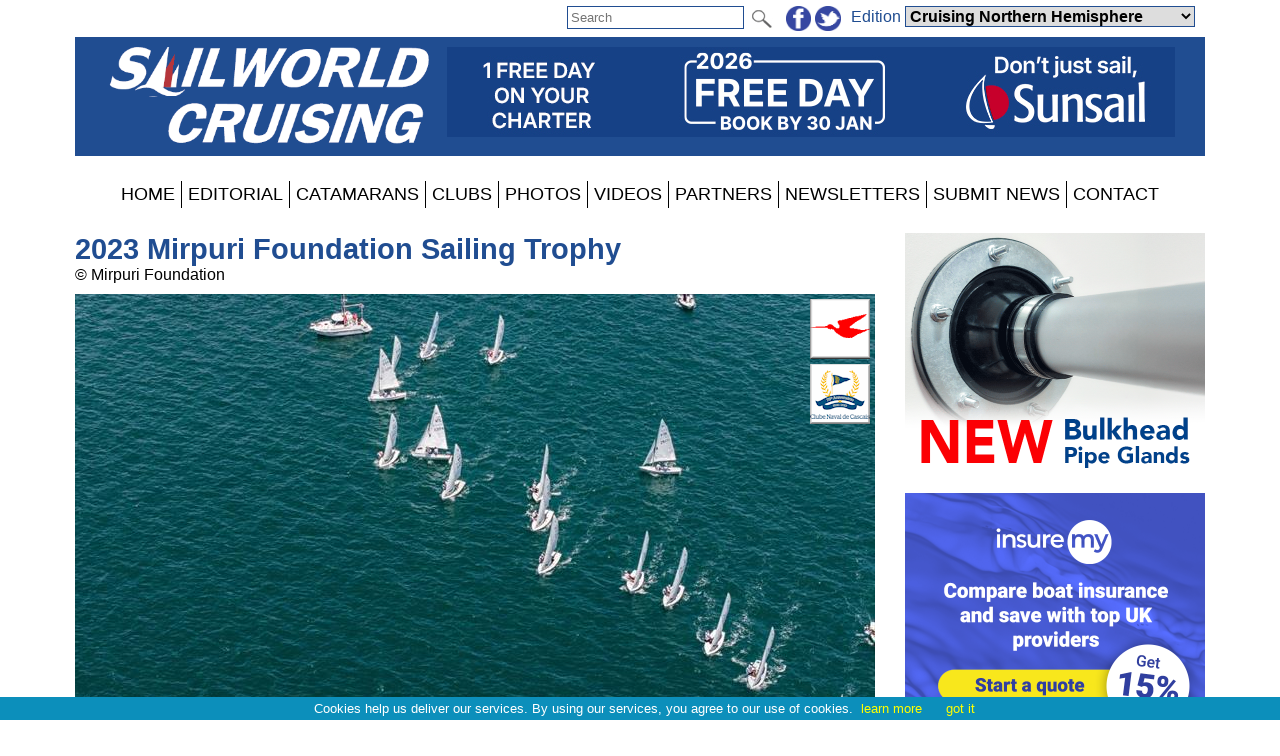

--- FILE ---
content_type: text/html; charset=utf-8
request_url: https://www.sailworldcruising.com/photo/424308
body_size: 47358
content:


<!DOCTYPE html PUBLIC "-//W3C//DTD XHTML 1.0 Transitional//EN" "http://www.w3.org/TR/xhtml1/DTD/xhtml1-transitional.dtd">

<html xmlns="http://www.w3.org/1999/xhtml">
<head><title>
	
    2023 Mirpuri Foundation Sailing Trophy

</title><meta charset="utf-8" /><meta http-equiv="X-UA-Compatible" content="IE=edge" /><meta name="viewport" content="width=device-width, initial-scale=1" /><meta name="description" content="Sail World - The world&#39;s largest sailing news network; sail and sailing, cruising, boating news" /><meta name="keywords" content="sailing, yachting, boating, racing, results, news, reports, photographs, photos, sail, yacht, boat, sea, lake" /><meta name="google-translate-customization" content="c6069851c2c4d339-f960d9979d059502-gd55453517b75144e-12" /><link rel="alternate" type="application/rss+xml" title="RSS feed for sailworldcruising.com Northern hemisphere cruising news" href="https://www.sailworldcruising.com/rss/?region=11" />

    <script src="/Scripts/jquery-1.12.1.min.js" type="text/javascript"></script>

    <link href="/Styles/combined.css?20210324" rel="stylesheet" type="text/css" /><link href="/Styles/menu.css?20160721" rel="stylesheet" type="text/css" /><link href="/Styles/sw.css?20180115" rel="stylesheet" type="text/css" /><link href="/Styles/swc.css" rel="stylesheet" type="text/css" /><link href="/Styles/swus.css" rel="stylesheet" type="text/css" /><link rel="icon" type="image/ico" href="/faviconSWC.ico" />
    <link href="/photo/photo.css?20160419" rel="stylesheet" type="text/css" />


    <script src="/Scripts/site.js?no=20240319" type="text/javascript"></script>
    <script async src="https://www.googletagmanager.com/gtag/js?id=G-2SF4EYBXDQ"></script>
<script src="/Scripts/ga-swc.js?v=2" type="text/javascript"></script></head>
<body>
    <script src="/Scripts/cookiechoices.js" type="text/javascript"></script>
    <script type="text/javascript">
        document.addEventListener('DOMContentLoaded', function (event) {
            cookieChoices.showCookieConsentBar('Cookies help us deliver our services. By using our services, you agree to our use of cookies.', 'got it', 'learn more', 'https://www.yachtsandyachting.com/privacy-policy');
        });
		if (document.location.href.indexOf('localhost') != -1 || document.location.href.indexOf('sail-worldbusiness.com') != -1 || document.location.href.indexOf('superyachting-world.com') != -1) {
			$('body').css('background-color', 'red');
			document.title = 'TESTING';
		}
    </script>
    <div id="fb-root"></div>
    <script type="text/javascript">
        (function (d, s, id) {
            var js, fjs = d.getElementsByTagName(s)[0];
            if (d.getElementById(id)) return;
            js = d.createElement(s); js.id = id;
            js.src = "//connect.facebook.net/en_GB/all.js#xfbml=1&appId=215421185135795";
            fjs.parentNode.insertBefore(js, fjs);
        } (document, 'script', 'facebook-jssdk'));</script>
    <form method="post" action="./424308" id="form1">
<div class="aspNetHidden">
<input type="hidden" name="__EVENTTARGET" id="__EVENTTARGET" value="" />
<input type="hidden" name="__EVENTARGUMENT" id="__EVENTARGUMENT" value="" />
<input type="hidden" name="__LASTFOCUS" id="__LASTFOCUS" value="" />
<input type="hidden" name="__VIEWSTATE" id="__VIEWSTATE" value="/[base64]/[base64]/[base64]/[base64]/bWtjb2RlPWJvYXRub3ZlbWJlciAiIGNsYXNzPSJiYW5uZXIiIG9uY2xpY2s9InJldHVybiByZWRpcmVjdCgnL0xpYnJhcnkvTG9nQWN0aW9uLmFzcHg/[base64]/[base64]/[base64]/[base64]/[base64]/[base64]/[base64]/[base64]/[base64]/[base64]/[base64]/[base64]" />
</div>

<script type="text/javascript">
//<![CDATA[
var theForm = document.forms['form1'];
if (!theForm) {
    theForm = document.form1;
}
function __doPostBack(eventTarget, eventArgument) {
    if (!theForm.onsubmit || (theForm.onsubmit() != false)) {
        theForm.__EVENTTARGET.value = eventTarget;
        theForm.__EVENTARGUMENT.value = eventArgument;
        theForm.submit();
    }
}
//]]>
</script>


<script src="/WebResource.axd?d=_7gI66gDVE1PhE898hzMPbiTWrfWcvnCjYqJHj3qaU8t7780XyCBL-pQ_OVdkpp4w-bbXfc3iBP_CGS2vtFTyqF7BukuDmQ5NZsmeE1elPU1&amp;t=638901773280000000" type="text/javascript"></script>


<script src="/ScriptResource.axd?d=N3lBQ521iVymdThKdc5t7bhZHFzD7PEkyVv62r-WucWqIicuRTGdwM91tAY8QacV42ahJ2TcWgnVvdSnOoQAvJsbXHFEp9OfYMk4xyHPGiJxFOifBHOzb1KXiSO5ZLGT06_-eKHaJ1FnycKcYwKYpKUVTuhfYZDsSRGUcUnEsLw1&amp;t=32e5dfca" type="text/javascript"></script>
<script src="/ScriptResource.axd?d=Cel5C7PIVdWD1AGlQx78Js2CotYPDUs6Y-VxmkWzxmud7VO2spn7X9Y1j_XdJcNKW0XF9plmKRQw8GrclwR8I1lxkKH69tayBUaZmiF_yDy151f3z4SjJd1WW7xBenBOkcRC0HYEhYL_d1sKlrAvmLn7NteWSOa18j8zTI-cp5ZJUquxvkVS_hfloIuDrs7K0&amp;t=32e5dfca" type="text/javascript"></script>
<script src="/ScriptResource.axd?d=sHYCGaxzfNKggOy_ayxzG-z5vf8JtZH0BUILM36cr479KTnKH65yuo-sjOwU7OT0icg-OqTmbYlYFiQx0LPjRZoI_EGPWCkWtoOJh2uZ68zeyQ4T0miQ2w6Zk1MtRsEA3zd9TXEuhaOcWm8uXkGzchcWpZdGOCY58LVCmK7OEXI1&amp;t=32e5dfca" type="text/javascript"></script>
<div class="aspNetHidden">

	<input type="hidden" name="__VIEWSTATEGENERATOR" id="__VIEWSTATEGENERATOR" value="E730ED7E" />
	<input type="hidden" name="__EVENTVALIDATION" id="__EVENTVALIDATION" value="/wEdABjphoSdF4jBVdLHrfl+DoBFNaDj1cFfwAinH7ubEb+yayskPsWRoZUcfeMF4RAE22i6Rj6Ph86gz9ymteGV9kuqFxO8mynI+sy/eXKgeoacDKScOwwGkqhHypvfwdFboVz+MfvLG/sUOZhrWCprldS/nkqrHOCavK00HFj8zJu6iiBTA5ExACkEv4aMBmEOkH03FUUXdMWJeYrb+Twe6Vyig2YRNEfpnAiZyFdCsEJSIGKy7T0V/zJTl50tyvmggktiXGE1vSfRJmk9MfRSWztiuxz7g4+JagRPR0OryYz9gKfrBC9FzVCfxAVGmIluC5FpiQaQDlNahJEu1gsvHxhLVlSzGsk0Ia3RSQ2Ot+URqqGKoNj0AQnaOoHZ7Vzgybe9Jc6MqQhThcIQ9Ctw2IBc85i+//+zSpQPl1uY/ew3VIfeTXJj3MOyZEayGtH0QnYWu9w5PfkOt3mla1uUxkAWmyDXDJNvWW0zdryv3qcC2/hGWrgxU9wyFlLLnwgrjA/nG3RypISN2LvfKMQa6rVhPNSSKteCs0HGObGXkk4Cag==" />
</div>
    <div class="page">

        <div id="InitialEditionPanel" class="editionchoice">
	
            Please select your home edition
        
</div>

        <div class="siteoptions">
            

            

            <div id="GoogleTranslatePanel">
	
                <div id="google_translate_element" class="translate"></div>
                <script type="text/javascript">
                    function googleTranslateElementInit() {
                        new google.translate.TranslateElement({ pageLanguage: 'en', layout: google.translate.TranslateElement.InlineLayout.SIMPLE }, 'google_translate_element');
                    }
                </script><script type="text/javascript" src="//translate.google.com/translate_a/element.js?cb=googleTranslateElementInit"></script>
            
</div>

            <div class="edition">
                <span id="edition">Edition </span>
                <select name="ctl00$EditionDropDownList" onchange="javascript:setTimeout(&#39;__doPostBack(\&#39;ctl00$EditionDropDownList\&#39;,\&#39;\&#39;)&#39;, 0)" id="EditionDropDownList" class="dropdown">
	<option value="2,2">Sail-World Asia</option>
	<option value="2,1">Sail-World Australia</option>
	<option value="2,15">Sail-World Canada</option>
	<option value="2,8">Sail-World Europe</option>
	<option value="2,6">Sail-World New Zealand</option>
	<option value="2,3">Sail-World United Kingdom</option>
	<option value="2,4">Sail-World USA</option>
	<option value="1,0">YachtsandYachting.com</option>
	<option selected="selected" value="3,11">Cruising Northern Hemisphere</option>
	<option value="3,12">Cruising Southern Hemisphere</option>
	<option value="4,17">Marine Business Europe</option>
	<option value="4,16">Marine Business North America</option>
	<option value="4,10">Marine Business Oceania</option>
	<option value="7,18">Powerboat.World Europe</option>
	<option value="7,19">Powerboat.World North America</option>
	<option value="7,20">Powerboat.World Oceania</option>
	<option value="6,21">FishingBoating.World Australia</option>
	<option value="6,25">FishingBoating.World New Zealand</option>
	<option value="6,24">FishingBoating.World USA</option>
	<option value="8,0">NZ Boating World</option>

</select>
                <!-- FDCFM fishing defaults to Australia -->
            </div>

            <div class="social">
                <a id="FacebookHyperLink" href="https://www.facebook.com/SailWorldCruising" target="_blank"><img id="FacebookImage" src="/Library/Images/facebook-sw.png" alt="facebook" /></a>
                <a id="TwitterHyperLink" href="https://twitter.com/SailWorldCruInt" target="_blank"><img id="TwitterImage" src="/Library/Images/twitter-sw.png" alt="twitter" /></a>
                
            </div>

            <div id="SearchPanel" class="search" onkeypress="javascript:return WebForm_FireDefaultButton(event, &#39;SearchImageButton&#39;)">
	
                <input name="ctl00$SearchTextBox" type="text" maxlength="50" id="SearchTextBox" PlaceHolder="Search" />
                <input type="image" name="ctl00$SearchImageButton" id="SearchImageButton" class="searchbutton" src="/Library/Images/search.png" align="absmiddle" />
            
</div>
        </div>

        <div class="header">
            <a id="SiteLogoHyperLink" class="logo" href="/"><img id="SiteLogoImage" src="/Library/Images/sailworldcruising.png" alt="SailWorldCruising.com" /></a>

            <script type="text/javascript">
//<![CDATA[
Sys.WebForms.PageRequestManager._initialize('ctl00$SiteScriptManager', 'form1', ['tctl00$TopRightImageUpdatePanel','TopRightImageUpdatePanel'], ['ctl00$SiteImageTimer','SiteImageTimer'], [], 90, 'ctl00');
//]]>
</script>


            <div id="TopRightImageUpdatePanel">
	
                    <a href="https://www.sunsail.com/uk/offers/free-day-offer?utm_source=referral&utm_medium=referral&utm_campaign=ss_uk_jan_yachtsandyachting_toy_digtialbanner_2026" class="toprightimage" onclick="return redirect('/Library/LogAction.aspx?website=3&region=11&type=TOP&theid=15948');" rel="nofollow"><img src="/images/thumbnails/10904_SS-UK_PPC_FREE-DAY_GOOGLE_728x90_NEW-202512221908.jpg" alt="Leaderboard Sunsail 2026 Jan" /></a>
                
</div>
            <span id="SiteImageTimer" style="visibility:hidden;display:none;"></span>
            
        </div>
        <div class="menu">
            <label for="show-mainmenu" class="show-mainmenu"><img src="/Library/Images/menu.png" style="vertical-align:middle;" alt="Menu" /> Show Menu</label>
            <input type="checkbox" id="show-mainmenu" class="mainmenu" role="button" />

            <ul id="menu">
	<li><a href="/">HOME</a></li><li style="display:none;"><a href="/paris2024">PARIS 2024</a></li><li style="display:none;"><a href="/class/ac75">AMERICA&#39;S CUP</a></li><li style="display:none;"><a href="/class/IMOCA/">VEND&#201;E&#160;GLOBE</a></li><li><a href="/features/">EDITORIAL</a></li><li style="display:block;"><a href="/catamaran/">CATAMARANS</a></li><li style="display:none;"><a href="/favourites/">FAVOURITES</a></li><li style="display:block;"><a href="/club/">CLUBS</a></li><li style="display:none;"><a href="/class/">CLASSES</a></li><li style="display:none;"><a href="/community/calendar/">CALENDAR</a></li><li style="display:none;"><a href="/forum/">FORUM</a></li><li><a href="/photo/">PHOTOS</a></li><li><a href="/video/">VIDEOS</a></li><li><a href="/advertiser/">PARTNERS</a></li><li style="display:none;"><a href="/community/classifieds/">CLASSIFIEDS</a></li><li style="display:none;"><a href="/marine-jobs/">JOBS</a></li><li style="display:none;"><a href="/product/">SHOPPING</a></li><li><a href="/newsletter">NEWSLETTERS</a></li><li><a href="/submit.aspx">SUBMIT NEWS</a></li><li><a href="/contact/">CONTACT</a></li><li style="display:none;"><a href="/advertisers/statistics.aspx">STATS</a></li>
</ul>
                
        </div>
        <div class="main">
            <div id="RightHandPanel" class="right">
	
                
                

                
    <a href="https://www.yachtsandyachting.com/news/286813/Barton-Marine-Bulkhead-Pipe-Glands" class="banner" onclick="return redirect('/Library/LogAction.aspx?website=3&region=11&type=UPM&theid=15709');" rel="nofollow"><img loading="lazy" src="/images/thumbnails/MPU-Bulkhead-Glands-Advert-Slides-202506290725.gif" alt="Barton Marine Pipe Glands"><br /></a><a href="https://www.insuremy.co.uk/boat-insurance?mkcode=boatnovember " class="banner" onclick="return redirect('/Library/LogAction.aspx?website=3&region=11&type=UPM&theid=15848');" rel="nofollow"><img loading="lazy" src="/images/thumbnails/InsureMy_PB_MPU-202510311756.png" alt="MPU insuremy Q4"><br /></a><a href="https://www.x-yachts.com/" class="banner" onclick="return redirect('/Library/LogAction.aspx?website=3&region=11&type=UPM&theid=15201');" rel="nofollow"><img loading="lazy" src="/images/thumbnails/300x250_2-202405171051.jpg" alt="X-Yachts MPU 2"><br /></a><a href="https://www.sunsail.com/uk/offers/free-day-offer?utm_source=referral&utm_medium=referral&utm_campaign=ss_uk_jan_yachtsandyachting_toy_digtialbanner_2026" class="banner" onclick="return redirect('/Library/LogAction.aspx?website=3&region=11&type=UPM&theid=15949');" rel="nofollow"><img loading="lazy" src="/images/thumbnails/10904_SS-UK_PPC-Banner-ads_FREE-DAY_TEASER_GOOGLE_V710904_SS-UK_PPC-Banner-Ads_FREE-DAY_GOOGLE_300x250_option-2-202512221909.jpg" alt="MPU Sunsail January 2026"><br /></a><a href="https://curemarine.com.au/" class="banner" onclick="return redirect('/Library/LogAction.aspx?website=3&region=11&type=UPM&theid=15518');" rel="nofollow"><img loading="lazy" src="/images/thumbnails/Wide-600x300-Dec24-SW-202501170424.jpg" alt="Cure Marine - Cure 55 - MPU"><br /></a><a href="https://www.sailworldcruising.com/newsletter" class="banner" onclick="return redirect('/Library/LogAction.aspx?website=3&region=11&type=UPM&theid=12804');" rel="nofollow"><img loading="lazy" src="/images/thumbnails/SWCnewsletters-600x500-202103301047.png" alt="SWC Newsletter Sign-Up"><br /></a><a href="https://www.aandtinstruments.com/products/displays/" class="banner" onclick="return redirect('/Library/LogAction.aspx?website=3&region=11&type=UPM&theid=15209');" rel="nofollow"><img loading="lazy" src="/images/thumbnails/ATBFDMPUv2-202405201506.gif" alt="A+T Instruments BFD 2024 MPU"><br /></a><a href="https://www.clipperroundtheworld.com/campaign/clipper-race?utm_source=sail_world&utm_medium=display&utm_campaign=race_around_the_world " class="banner" onclick="return redirect('/Library/LogAction.aspx?website=3&region=11&type=UPM&theid=15868');" rel="nofollow"><img loading="lazy" src="/images/thumbnails/Race-around-the-world--600x500-202511141512.jpg" alt="MPU 25 26"><br /></a><a href="https://www.cyclopsmarine.com/catamarans/?utm_source=y&y&utm_medium=banner&utm_campaign=cruising&utm_content=sailing-without-stress" class="banner" onclick="return redirect('/Library/LogAction.aspx?website=3&region=11&type=UPM&theid=15536');" rel="nofollow"><img loading="lazy" src="/images/thumbnails/Cyclops-Cruising-202502120642.gif" alt="Cyclops 2025 Cruising"><br /></a><a href="https://www.gjwdirect.com/?ref=YYBANNER25&utm_source=Media&utm_medium=banner&utm_campaign=YYBANNER25Yachtsandyachtingonline" class="banner" onclick="return redirect('/Library/LogAction.aspx?website=3&region=11&type=UPM&theid=12477');" rel="nofollow"><img loading="lazy" src="/images/thumbnails/GJW-Yacht-600x500-201903251604.png" alt="GJW Direct - Yacht 2019 - 600x500"><br /></a><a href="https://www.compare-boat-insurance.co.uk/?mkcode=boatnovember " class="banner" onclick="return redirect('/Library/LogAction.aspx?website=3&region=11&type=UPM&theid=15846');" rel="nofollow"><img loading="lazy" src="/images/thumbnails/Compare-Boat-Insurance_Sailing_MPU-202510311755.png" alt="MPU Sail Q4"><br /></a><a href="https://open.spotify.com/show/12NVqAEqN6XNMyIjFpTMtO?uid=d1a22fb1b66aa2ed9f75&uri=spotify:episode:4emnsRpb38CrJ2C7Cq5Pg3" class="banner" onclick="return redirect('/Library/LogAction.aspx?website=3&region=11&type=UPM&theid=15354');" rel="nofollow"><img loading="lazy" src="/images/thumbnails/1-NS-Loft57-SailWorld_webads_1014242-202410141440.jpg" alt="North Sails Loft 57 Podcast"><br /></a><a href="https://www.allspars.co.uk/" class="banner" onclick="return redirect('/Library/LogAction.aspx?website=3&region=11&type=UPM&theid=15046');" rel="nofollow"><img loading="lazy" src="/images/thumbnails/allspars2024MPU-202401251643.gif" alt="Allspars 2024"><br /></a><a href="https://www.technicalmarinesupplies.co.uk/" class="banner" onclick="return redirect('/Library/LogAction.aspx?website=3&region=11&type=UPM&theid=15098');" rel="nofollow"><img loading="lazy" src="/images/thumbnails/TMS-Generic-2024-March-202403171149.jpg" alt="TMS 2024 MPU 2"><br /></a><a href="https://www.hydesails.com/get-a-quote/" class="banner" onclick="return redirect('/Library/LogAction.aspx?website=3&region=11&type=UPM&theid=15856');" rel="nofollow"><img loading="lazy" src="/images/thumbnails/HydeSails2025YachtSails600x500-202511051433.gif" alt="Hyde Sails Yacht Sails"><br /></a><a href="https://crewsaver.com/uk/catalogue/leisure/lifejackets/" class="banner" onclick="return redirect('/Library/LogAction.aspx?website=3&region=11&type=UPM&theid=13026');" rel="nofollow"><img loading="lazy" src="/images/thumbnails/crewsaver-ErgoFit-Op2-600x500-202003122217.jpg" alt="Crewsaver Ergofit MPU"><br /></a><a href="https://www.henrilloyd.com/pages/corporate/?utm_source=yachtsandyachting&utm_medium=referral&utm_campaign=banner" class="banner" onclick="return redirect('/Library/LogAction.aspx?website=3&region=11&type=UPM&theid=14455');" rel="nofollow"><img loading="lazy" src="/images/thumbnails/TeamKit-202504241710.gif" alt="Henri-Lloyd Dynamic Range"><br /></a><a href="https://www.noblemarine.co.uk/?Campaign_Introducer_Param=Yachts_and_Yachting" class="banner" onclick="return redirect('/Library/LogAction.aspx?website=3&region=11&type=UPM&theid=14324');" rel="nofollow"><img loading="lazy" src="/images/thumbnails/NOBLE-digital-ad-600x500-2022-YY-202201281358.png" alt="Noble Marine 2022 SW - MPU"><br /></a><a href="https://shop-us.seldenmast.com/?utm_source=sail-world&utm_medium=banner&utm_campaign=us-store-launch" class="banner" onclick="return redirect('/Library/LogAction.aspx?website=3&region=11&type=UPM&theid=15642');" rel="nofollow"><img loading="lazy" src="/images/thumbnails/Shop-online-600x500-202504101351.jpg" alt="Seldén Mast U.S. Online Store"><br /></a><a href="http://www.pantaenius-group.com/content/2697" class="banner" onclick="return redirect('/Library/LogAction.aspx?website=3&region=11&type=UPM&theid=15556');" rel="nofollow"><img loading="lazy" src="/images/thumbnails/SailWorld_Banner_AUS_600x500_SAIL_Adrenalin-202502170712.gif" alt="Pantaenius Sail 2025 ROW MPU"><br /></a><a href="https://ancasta.com/" class="banner" onclick="return redirect('/Library/LogAction.aspx?website=3&region=11&type=UPM&theid=14201');" rel="nofollow"><img loading="lazy" src="/images/thumbnails/yachts-and-yachting-600-x-500-brokerage-v2-202111191419.gif" alt="MPU brokerage"><br /></a><a href="https://www.rya.org.uk/membership/refer-a-friend?utm_source=yachtsandyachting&utm_medium=referral&utm_content=raf_aug_24&utm_campaign=banner" class="banner" onclick="return redirect('/Library/LogAction.aspx?website=3&region=11&type=UPM&theid=15661');" rel="nofollow"><img loading="lazy" src="/images/thumbnails/RYA-Membership_YandY-Banner_600x500px_MEMB_2-202505051952.jpg" alt="RYA Membership - Members 2"><br /></a><a href="https://marskeel.com/" class="banner" onclick="return redirect('/Library/LogAction.aspx?website=3&region=11&type=UPM&theid=12580');" rel="nofollow"><img loading="lazy" src="/images/thumbnails/Marskeel2019-600x500-201907060602.png" alt="Marskeel 2019 600x500"><br /></a>

            
</div>
            <div class="left">
                
    
    <div class="bannerstrip"><a href="https://www.yachtsandyachting.com/news/286813/Barton-Marine-Bulkhead-Pipe-Glands" class="banner" onclick="return redirect('/Library/LogAction.aspx?website=3&region=11&type=UPM&theid=15709');" rel="nofollow"><img loading="lazy" src="/images/thumbnails/MPU-Bulkhead-Glands-Advert-Slides-202506290725.gif" alt="Barton Marine Pipe Glands"><br /></a><a href="https://www.insuremy.co.uk/boat-insurance?mkcode=boatnovember " class="banner" onclick="return redirect('/Library/LogAction.aspx?website=3&region=11&type=UPM&theid=15848');" rel="nofollow"><img loading="lazy" src="/images/thumbnails/InsureMy_PB_MPU-202510311756.png" alt="MPU insuremy Q4"><br /></a></div>

    <h2>2023 Mirpuri Foundation Sailing Trophy</h2>
    &copy; Mirpuri Foundation

    <div class="photo">
        <img id="LeftContentPlaceHolder_PhotoImage" src="/photos/snipe/yysw424308.jpg" alt="2023 Mirpuri Foundation Sailing Trophy photo copyright Mirpuri Foundation taken at Clube Naval de Cascais and featuring the Snipe class" />
        <div class="images"><a href="/class/Snipe/"><img src="/news/images/snipe.gif" alt="Snipe" title="Snipe class page"></a><a href="/club/907/Clube-Naval-de-Cascais" title="Clube Naval de Cascais page"><img src="/news/images/clubenavaldecascais.gif" alt="Clube Naval de Cascais"></a></div>
    </div>
    
    <div class="bannerstrip"><a href="https://www.x-yachts.com/" class="banner" onclick="return redirect('/Library/LogAction.aspx?website=3&region=11&type=UPM&theid=15201');" rel="nofollow"><img loading="lazy" src="/images/thumbnails/300x250_2-202405171051.jpg" alt="X-Yachts MPU 2"><br /></a><a href="https://www.sunsail.com/uk/offers/free-day-offer?utm_source=referral&utm_medium=referral&utm_campaign=ss_uk_jan_yachtsandyachting_toy_digtialbanner_2026" class="banner" onclick="return redirect('/Library/LogAction.aspx?website=3&region=11&type=UPM&theid=15949');" rel="nofollow"><img loading="lazy" src="/images/thumbnails/10904_SS-UK_PPC-Banner-ads_FREE-DAY_TEASER_GOOGLE_V710904_SS-UK_PPC-Banner-Ads_FREE-DAY_GOOGLE_300x250_option-2-202512221909.jpg" alt="MPU Sunsail January 2026"><br /></a></div>

    <a href="/news/273953/The-Mirpuri-Foundation-Sailing-Trophy-preview" class="newsarticle"><img src="/news/images/mirpurifoundation.gif" class="icon"><span class="title">140 boats already registered for the fifth edition of The Mirpuri Foundation Sailing Trophy</span><br />Organised in partnership with the Clube Naval de Cascais, the sustainable regatta will see a large number of sailing boats take to the Atlantic coast of Portugal, to raise awareness and important funds for marine conservation programs.</a>

    <div class="bannerstrip"><a href="https://curemarine.com.au/" class="banner" onclick="return redirect('/Library/LogAction.aspx?website=3&region=11&type=UPM&theid=15518');" rel="nofollow"><img loading="lazy" src="/images/thumbnails/Wide-600x300-Dec24-SW-202501170424.jpg" alt="Cure Marine - Cure 55 - MPU"><br /></a><a href="https://www.sailworldcruising.com/newsletter" class="banner" onclick="return redirect('/Library/LogAction.aspx?website=3&region=11&type=UPM&theid=12804');" rel="nofollow"><img loading="lazy" src="/images/thumbnails/SWCnewsletters-600x500-202103301047.png" alt="SWC Newsletter Sign-Up"><br /></a></div>

    <div class="bannerstrip"><a href="https://www.aandtinstruments.com/products/displays/" class="banner" onclick="return redirect('/Library/LogAction.aspx?website=3&region=11&type=UPM&theid=15209');" rel="nofollow"><img loading="lazy" src="/images/thumbnails/ATBFDMPUv2-202405201506.gif" alt="A+T Instruments BFD 2024 MPU"><br /></a><a href="https://www.clipperroundtheworld.com/campaign/clipper-race?utm_source=sail_world&utm_medium=display&utm_campaign=race_around_the_world " class="banner" onclick="return redirect('/Library/LogAction.aspx?website=3&region=11&type=UPM&theid=15868');" rel="nofollow"><img loading="lazy" src="/images/thumbnails/Race-around-the-world--600x500-202511141512.jpg" alt="MPU 25 26"><br /></a></div>

    <div class="bannerstrip"><a href="https://www.cyclopsmarine.com/catamarans/?utm_source=y&y&utm_medium=banner&utm_campaign=cruising&utm_content=sailing-without-stress" class="banner" onclick="return redirect('/Library/LogAction.aspx?website=3&region=11&type=UPM&theid=15536');" rel="nofollow"><img loading="lazy" src="/images/thumbnails/Cyclops-Cruising-202502120642.gif" alt="Cyclops 2025 Cruising"><br /></a><a href="https://www.gjwdirect.com/?ref=YYBANNER25&utm_source=Media&utm_medium=banner&utm_campaign=YYBANNER25Yachtsandyachtingonline" class="banner" onclick="return redirect('/Library/LogAction.aspx?website=3&region=11&type=UPM&theid=12477');" rel="nofollow"><img loading="lazy" src="/images/thumbnails/GJW-Yacht-600x500-201903251604.png" alt="GJW Direct - Yacht 2019 - 600x500"><br /></a></div>



                <a href="https://curemarine.com.au/" class="footer728x90" onclick="return redirect('/Library/LogAction.aspx?website=3&region=11&type=BOTTOM&theid=15520');" rel="nofollow"><img src="/images/thumbnails/Wide-728X90-SW-202501170426.jpg" alt="Cure Marine - Cure 55 - Footer" loading="lazy" /></a><a href="https://open.spotify.com/show/12NVqAEqN6XNMyIjFpTMtO?uid=d1a22fb1b66aa2ed9f75&uri=spotify:episode:4emnsRpb38CrJ2C7Cq5Pg3" class="footer728x90" onclick="return redirect('/Library/LogAction.aspx?website=3&region=11&type=BOTTOM&theid=15353');" rel="nofollow"><img src="/images/thumbnails/1-NS-Loft57-SailWorld_webads_101424-202410141440.jpg" alt="North Sails Loft 57 Podcast" loading="lazy" /></a><a href="https://www.henrilloyd.com/collections/sailing-dynamic-range/?utm_source=yachtsandyachting&utm_medium=referral&utm_campaign=banner" class="footer728x90" onclick="return redirect('/Library/LogAction.aspx?website=3&region=11&type=BOTTOM&theid=15571');" rel="nofollow"><img src="/images/thumbnails/Dynamic_Leaderboard-202502281024.jpg" alt="Henri-Lloyd Dynamic Range" loading="lazy" /></a>

                
                
            </div>
        </div>
        <div class="footer">
            <div id="FooterSWPanel">
	
            This site and its contents are Copyright &copy; 2026 Sail-World Cruising Northern Hemisphere  and/or the original author, photographer etc. All Rights Reserved. Photographs are copyright by law. If you wish to use or buy a photograph contact the photographer directly.<br />
            If you have any questions about advertising or editorial then please <a id="FooterContactHyperLink" href="/contact">contact our team</a>. If you encounter any technical issues then please email <a href="mailto:techsupport@sail-world.com">techsupport@sail-world.com</a><br />
            
</div>
            
            <a id="FooterTandCHyperLink" href="/terms-and-conditions">Terms & Conditions</a> | <a id="FooterPrivacyHyperLink" href="/privacy-policy">Privacy Policy</a>
        </div>
    </div>
    

<script type="text/javascript">
//<![CDATA[
Sys.Application.add_init(function() {
    $create(Sys.UI._Timer, {"enabled":true,"interval":40000,"uniqueID":"ctl00$SiteImageTimer"}, null, null, $get("SiteImageTimer"));
});
//]]>
</script>
</form>
</body>
</html>


--- FILE ---
content_type: text/css
request_url: https://www.sailworldcruising.com/Styles/swc.css
body_size: 112
content:
.latestnews a.article span.photocontainer {
    width: 40% !important;
}

.latestnews a.article span.textcontainer {
    width: 58% !important;
}

.latestnews a.article span.title {
    font-size: 1.5em;
}

.latestnews a.article span.longdescription {
    font-size: 1em;
}
